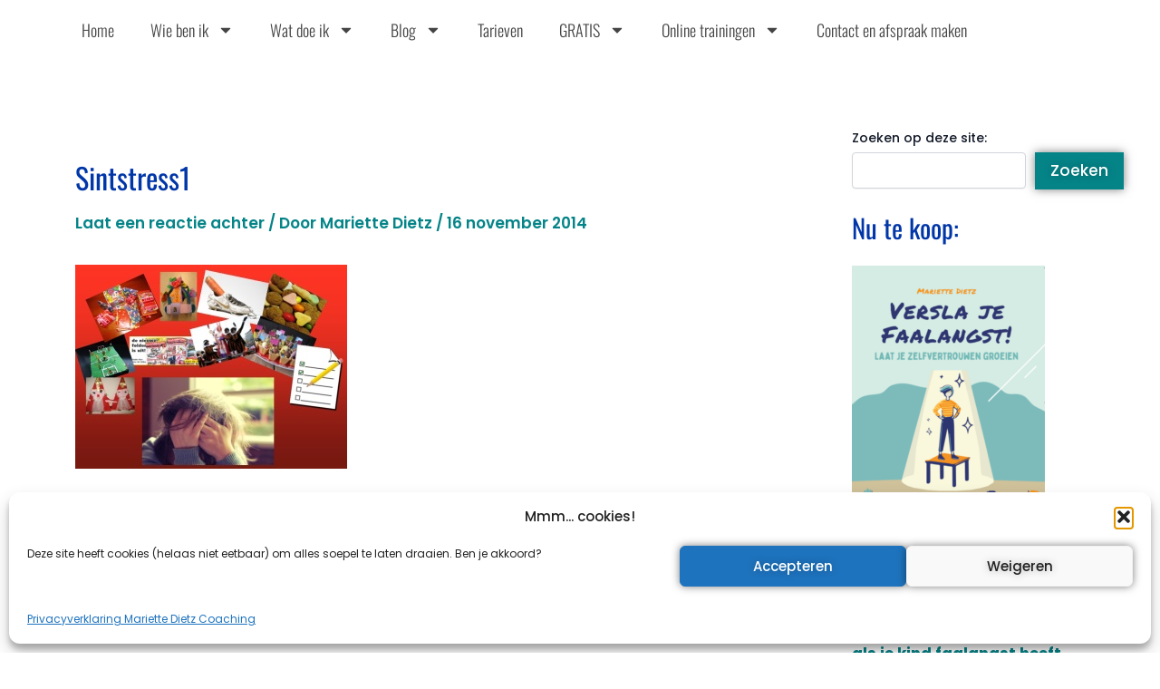

--- FILE ---
content_type: text/css
request_url: https://www.dietzcoaching.nl/wp-content/uploads/elementor/css/post-18802.css?ver=1768849949
body_size: 864
content:
.elementor-18802 .elementor-element.elementor-element-b2ab867{--display:flex;--flex-direction:row;--container-widget-width:initial;--container-widget-height:100%;--container-widget-flex-grow:1;--container-widget-align-self:stretch;--flex-wrap-mobile:wrap;--justify-content:space-between;--gap:20px 20px;--row-gap:20px;--column-gap:20px;box-shadow:0px 0px 10px 0px rgba(0,0,0,0.5);--padding-top:3%;--padding-bottom:3%;--padding-left:3%;--padding-right:3%;}.elementor-18802 .elementor-element.elementor-element-b2ab867:not(.elementor-motion-effects-element-type-background), .elementor-18802 .elementor-element.elementor-element-b2ab867 > .elementor-motion-effects-container > .elementor-motion-effects-layer{background-color:var( --e-global-color-primary );}.elementor-18802 .elementor-element.elementor-element-06c497f{--display:flex;--flex-direction:column;--container-widget-width:100%;--container-widget-height:initial;--container-widget-flex-grow:0;--container-widget-align-self:initial;--flex-wrap-mobile:wrap;}.elementor-18802 .elementor-element.elementor-element-06c497f.e-con{--flex-grow:0;--flex-shrink:0;}.elementor-widget-text-editor{font-family:var( --e-global-typography-text-font-family ), Sans-serif;font-size:var( --e-global-typography-text-font-size );font-weight:var( --e-global-typography-text-font-weight );color:var( --e-global-color-text );}.elementor-widget-text-editor.elementor-drop-cap-view-stacked .elementor-drop-cap{background-color:var( --e-global-color-primary );}.elementor-widget-text-editor.elementor-drop-cap-view-framed .elementor-drop-cap, .elementor-widget-text-editor.elementor-drop-cap-view-default .elementor-drop-cap{color:var( --e-global-color-primary );border-color:var( --e-global-color-primary );}.elementor-18802 .elementor-element.elementor-element-c0009fc{font-family:"Poppins", Sans-serif;font-size:17px;font-weight:400;color:var( --e-global-color-secondary );}.elementor-widget-button .elementor-button{background-color:var( --e-global-color-accent );font-family:var( --e-global-typography-accent-font-family ), Sans-serif;font-size:var( --e-global-typography-accent-font-size );font-weight:var( --e-global-typography-accent-font-weight );font-style:var( --e-global-typography-accent-font-style );}.elementor-18802 .elementor-element.elementor-element-4775e5e{--display:flex;--flex-direction:column;--container-widget-width:100%;--container-widget-height:initial;--container-widget-flex-grow:0;--container-widget-align-self:initial;--flex-wrap-mobile:wrap;}.elementor-18802 .elementor-element.elementor-element-4775e5e.e-con{--flex-grow:0;--flex-shrink:0;}.elementor-18802 .elementor-element.elementor-element-9912f5d{color:var( --e-global-color-secondary );}.elementor-18802 .elementor-element.elementor-element-f94a0dd{--display:flex;--flex-direction:column;--container-widget-width:100%;--container-widget-height:initial;--container-widget-flex-grow:0;--container-widget-align-self:initial;--flex-wrap-mobile:wrap;}.elementor-18802 .elementor-element.elementor-element-f94a0dd.e-con{--flex-grow:0;--flex-shrink:0;}.elementor-18802 .elementor-element.elementor-element-72f1d23{color:var( --e-global-color-secondary );}.elementor-18802 .elementor-element.elementor-element-4ab90bc > .elementor-widget-container{box-shadow:0px 0px 10px 0px rgba(0,0,0,0.5);}.elementor-18802 .elementor-element.elementor-element-de15fd5{font-family:var( --e-global-typography-text-font-family ), Sans-serif;font-size:var( --e-global-typography-text-font-size );font-weight:var( --e-global-typography-text-font-weight );color:var( --e-global-color-secondary );}.elementor-18802 .elementor-element.elementor-element-d30d8d1{--display:flex;--flex-direction:column;--container-widget-width:100%;--container-widget-height:initial;--container-widget-flex-grow:0;--container-widget-align-self:initial;--flex-wrap-mobile:wrap;--padding-top:2%;--padding-bottom:2%;--padding-left:2%;--padding-right:2%;}.elementor-18802 .elementor-element.elementor-element-d30d8d1:not(.elementor-motion-effects-element-type-background), .elementor-18802 .elementor-element.elementor-element-d30d8d1 > .elementor-motion-effects-container > .elementor-motion-effects-layer{background-color:#002066;}.elementor-18802 .elementor-element.elementor-element-89ef3ee{font-family:"Poppins", Sans-serif;font-size:15px;font-weight:400;color:var( --e-global-color-secondary );}.elementor-18802 .elementor-element.elementor-element-aba5b46{--display:flex;--flex-direction:column;--container-widget-width:100%;--container-widget-height:initial;--container-widget-flex-grow:0;--container-widget-align-self:initial;--flex-wrap-mobile:wrap;}.elementor-18802 .elementor-element.elementor-element-aba5b46:not(.elementor-motion-effects-element-type-background), .elementor-18802 .elementor-element.elementor-element-aba5b46 > .elementor-motion-effects-container > .elementor-motion-effects-layer{background-color:#07183B;}.elementor-theme-builder-content-area{height:400px;}.elementor-location-header:before, .elementor-location-footer:before{content:"";display:table;clear:both;}@media(min-width:768px){.elementor-18802 .elementor-element.elementor-element-06c497f{--width:20.649%;}.elementor-18802 .elementor-element.elementor-element-4775e5e{--width:24.501%;}.elementor-18802 .elementor-element.elementor-element-f94a0dd{--width:21.866%;}}@media(max-width:1024px){.elementor-18802 .elementor-element.elementor-element-b2ab867{--flex-direction:row;--container-widget-width:initial;--container-widget-height:100%;--container-widget-flex-grow:1;--container-widget-align-self:stretch;--flex-wrap-mobile:wrap;--gap:10px 10px;--row-gap:10px;--column-gap:10px;--padding-top:3%;--padding-bottom:3%;--padding-left:3%;--padding-right:3%;}.elementor-widget-text-editor{font-size:var( --e-global-typography-text-font-size );}.elementor-widget-button .elementor-button{font-size:var( --e-global-typography-accent-font-size );}.elementor-18802 .elementor-element.elementor-element-de15fd5{font-size:var( --e-global-typography-text-font-size );}}@media(max-width:767px){.elementor-18802 .elementor-element.elementor-element-b2ab867{--padding-top:5%;--padding-bottom:5%;--padding-left:5%;--padding-right:5%;}.elementor-widget-text-editor{font-size:var( --e-global-typography-text-font-size );}.elementor-widget-button .elementor-button{font-size:var( --e-global-typography-accent-font-size );}.elementor-18802 .elementor-element.elementor-element-de15fd5{font-size:var( --e-global-typography-text-font-size );}.elementor-18802 .elementor-element.elementor-element-d30d8d1{--padding-top:5%;--padding-bottom:5%;--padding-left:5%;--padding-right:5%;}}